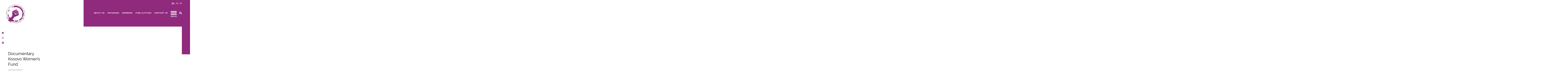

--- FILE ---
content_type: text/html; charset=UTF-8
request_url: https://womensnetwork.org/dokumentari-fondi-i-grave-te-kosoves/
body_size: 14461
content:
<!doctype html>
<html lang="en-US">

<head>
	<meta charset="UTF-8">

	<link rel="preload" href="https://womensnetwork.org/wp-content/themes/womensnetwork_wp/dist/css/app.min.css?v=1.0.0" as="style">
	<!-- <link rel="preload" href="https://womensnetwork.org/wp-content/themes/womensnetwork_wp/dist/js/app.min.js" as="script"> -->


	<meta name="viewport" content="width=device-width, initial-scale=1">
	<link rel="profile" href="https://gmpg.org/xfn/11">

	<link rel="apple-touch-icon" sizes="57x57" href="https://womensnetwork.org/wp-content/themes/womensnetwork_wp/assets/icons/apple-icon-57x57.png">
	<link rel="apple-touch-icon" sizes="60x60" href="https://womensnetwork.org/wp-content/themes/womensnetwork_wp/assets/icons/apple-icon-60x60.png">
	<link rel="apple-touch-icon" sizes="72x72" href="https://womensnetwork.org/wp-content/themes/womensnetwork_wp/assets/icons/apple-icon-72x72.png">
	<link rel="apple-touch-icon" sizes="76x76" href="https://womensnetwork.org/wp-content/themes/womensnetwork_wp/assets/icons/apple-icon-76x76.png">
	<link rel="apple-touch-icon" sizes="114x114" href="https://womensnetwork.org/wp-content/themes/womensnetwork_wp/assets/icons/apple-icon-114x114.png">
	<link rel="apple-touch-icon" sizes="120x120" href="https://womensnetwork.org/wp-content/themes/womensnetwork_wp/assets/icons/apple-icon-120x120.png">
	<link rel="apple-touch-icon" sizes="144x144" href="https://womensnetwork.org/wp-content/themes/womensnetwork_wp/assets/icons/apple-icon-144x144.png">
	<link rel="apple-touch-icon" sizes="152x152" href="https://womensnetwork.org/wp-content/themes/womensnetwork_wp/assets/icons/apple-icon-152x152.png">
	<link rel="apple-touch-icon" sizes="180x180" href="https://womensnetwork.org/wp-content/themes/womensnetwork_wp/assets/icons/apple-icon-180x180.png">
	<link rel="icon" type="image/png" sizes="192x192" href="https://womensnetwork.org/wp-content/themes/womensnetwork_wp/assets/icons/android-icon-192x192.png">
	<link rel="icon" type="image/png" sizes="32x32" href="https://womensnetwork.org/wp-content/themes/womensnetwork_wp/assets/icons/favicon-32x32.png">
	<link rel="icon" type="image/png" sizes="96x96" href="https://womensnetwork.org/wp-content/themes/womensnetwork_wp/assets/icons/favicon-96x96.png">
	<link rel="icon" type="image/png" sizes="16x16" href="https://womensnetwork.org/wp-content/themes/womensnetwork_wp/assets/icons/favicon-16x16.png">

	<meta name="theme-color" content="#81216f">
	<link rel="stylesheet" href="https://use.fontawesome.com/releases/v5.2.0/css/all.css">
	<link href="https://fonts.googleapis.com/css?family=Raleway:300,400,500,700" rel="stylesheet">
	<link rel="stylesheet" href="https://womensnetwork.org/wp-content/themes/womensnetwork_wp/dist/css/app.min.css?v=1">

	<script src="https://code.jquery.com/jquery-3.2.1.slim.min.js" integrity="sha384-KJ3o2DKtIkvYIK3UENzmM7KCkRr/rE9/Qpg6aAZGJwFDMVNA/GpGFF93hXpG5KkN" crossorigin="anonymous"></script>


	<style>
/* Only when the extended menu is active */
.header_modal.active#menu_modal {
  position: fixed;     /* keep it above everything */
  z-index: 99999 !important;
  top: 0;
  left: 0;
  right: 0;
}

		figcaption,
		.wp-caption-text {
			margin-bottom: 10px;
		}
	</style>
	<title>Documentary Kosovo Women&#8217;s Fund &#8211; Kosovo Women&#039;s Network</title>
<meta name='robots' content='max-image-preview:large' />
	<style>img:is([sizes="auto" i], [sizes^="auto," i]) { contain-intrinsic-size: 3000px 1500px }</style>
	<link rel="alternate" hreflang="sq" href="https://womensnetwork.org/sq/dokumentari-fondi-i-grave-te-kosoves/" />
<link rel="alternate" hreflang="en" href="https://womensnetwork.org/dokumentari-fondi-i-grave-te-kosoves/" />
<link rel="alternate" hreflang="sr" href="https://womensnetwork.org/sr/dokumentari-fondi-i-grave-te-kosoves/" />
<link rel="alternate" hreflang="x-default" href="https://womensnetwork.org/dokumentari-fondi-i-grave-te-kosoves/" />
<link rel="alternate" type="application/rss+xml" title="Kosovo Women&#039;s Network &raquo; Feed" href="https://womensnetwork.org/feed/" />
<link rel="alternate" type="application/rss+xml" title="Kosovo Women&#039;s Network &raquo; Comments Feed" href="https://womensnetwork.org/comments/feed/" />
<link rel="alternate" type="application/rss+xml" title="Kosovo Women&#039;s Network &raquo; Documentary Kosovo Women&#8217;s Fund Comments Feed" href="https://womensnetwork.org/dokumentari-fondi-i-grave-te-kosoves/feed/" />
<meta property="og:title" content="Documentary Kosovo Women&#8217;s Fund" /><meta property="og:description" content="Documentary Kosovo Women&#8217;s Fund" /><meta property="og:image" content="https://womensnetwork.org/wp-content/uploads/2018/10/44770192_2182116472062524_7242316799616745472_n.png" /><meta property="og:image:width" content="1140" /><meta property="og:image:height" content="410" /><meta property="og:type" content="article" /><meta property="og:url" content="https://womensnetwork.org/dokumentari-fondi-i-grave-te-kosoves/" /><meta name="twitter:title" content="Documentary Kosovo Women&#8217;s Fund" /><meta name="twitter:description" content="" /><meta name="twitter:image" content="https://womensnetwork.org/wp-content/uploads/2018/10/44770192_2182116472062524_7242316799616745472_n.png" /><meta name="twitter:card" content="summary_large_image" /><script type="text/javascript">
/* <![CDATA[ */
window._wpemojiSettings = {"baseUrl":"https:\/\/s.w.org\/images\/core\/emoji\/16.0.1\/72x72\/","ext":".png","svgUrl":"https:\/\/s.w.org\/images\/core\/emoji\/16.0.1\/svg\/","svgExt":".svg","source":{"concatemoji":"https:\/\/womensnetwork.org\/wp-includes\/js\/wp-emoji-release.min.js?ver=6.8.3"}};
/*! This file is auto-generated */
!function(s,n){var o,i,e;function c(e){try{var t={supportTests:e,timestamp:(new Date).valueOf()};sessionStorage.setItem(o,JSON.stringify(t))}catch(e){}}function p(e,t,n){e.clearRect(0,0,e.canvas.width,e.canvas.height),e.fillText(t,0,0);var t=new Uint32Array(e.getImageData(0,0,e.canvas.width,e.canvas.height).data),a=(e.clearRect(0,0,e.canvas.width,e.canvas.height),e.fillText(n,0,0),new Uint32Array(e.getImageData(0,0,e.canvas.width,e.canvas.height).data));return t.every(function(e,t){return e===a[t]})}function u(e,t){e.clearRect(0,0,e.canvas.width,e.canvas.height),e.fillText(t,0,0);for(var n=e.getImageData(16,16,1,1),a=0;a<n.data.length;a++)if(0!==n.data[a])return!1;return!0}function f(e,t,n,a){switch(t){case"flag":return n(e,"\ud83c\udff3\ufe0f\u200d\u26a7\ufe0f","\ud83c\udff3\ufe0f\u200b\u26a7\ufe0f")?!1:!n(e,"\ud83c\udde8\ud83c\uddf6","\ud83c\udde8\u200b\ud83c\uddf6")&&!n(e,"\ud83c\udff4\udb40\udc67\udb40\udc62\udb40\udc65\udb40\udc6e\udb40\udc67\udb40\udc7f","\ud83c\udff4\u200b\udb40\udc67\u200b\udb40\udc62\u200b\udb40\udc65\u200b\udb40\udc6e\u200b\udb40\udc67\u200b\udb40\udc7f");case"emoji":return!a(e,"\ud83e\udedf")}return!1}function g(e,t,n,a){var r="undefined"!=typeof WorkerGlobalScope&&self instanceof WorkerGlobalScope?new OffscreenCanvas(300,150):s.createElement("canvas"),o=r.getContext("2d",{willReadFrequently:!0}),i=(o.textBaseline="top",o.font="600 32px Arial",{});return e.forEach(function(e){i[e]=t(o,e,n,a)}),i}function t(e){var t=s.createElement("script");t.src=e,t.defer=!0,s.head.appendChild(t)}"undefined"!=typeof Promise&&(o="wpEmojiSettingsSupports",i=["flag","emoji"],n.supports={everything:!0,everythingExceptFlag:!0},e=new Promise(function(e){s.addEventListener("DOMContentLoaded",e,{once:!0})}),new Promise(function(t){var n=function(){try{var e=JSON.parse(sessionStorage.getItem(o));if("object"==typeof e&&"number"==typeof e.timestamp&&(new Date).valueOf()<e.timestamp+604800&&"object"==typeof e.supportTests)return e.supportTests}catch(e){}return null}();if(!n){if("undefined"!=typeof Worker&&"undefined"!=typeof OffscreenCanvas&&"undefined"!=typeof URL&&URL.createObjectURL&&"undefined"!=typeof Blob)try{var e="postMessage("+g.toString()+"("+[JSON.stringify(i),f.toString(),p.toString(),u.toString()].join(",")+"));",a=new Blob([e],{type:"text/javascript"}),r=new Worker(URL.createObjectURL(a),{name:"wpTestEmojiSupports"});return void(r.onmessage=function(e){c(n=e.data),r.terminate(),t(n)})}catch(e){}c(n=g(i,f,p,u))}t(n)}).then(function(e){for(var t in e)n.supports[t]=e[t],n.supports.everything=n.supports.everything&&n.supports[t],"flag"!==t&&(n.supports.everythingExceptFlag=n.supports.everythingExceptFlag&&n.supports[t]);n.supports.everythingExceptFlag=n.supports.everythingExceptFlag&&!n.supports.flag,n.DOMReady=!1,n.readyCallback=function(){n.DOMReady=!0}}).then(function(){return e}).then(function(){var e;n.supports.everything||(n.readyCallback(),(e=n.source||{}).concatemoji?t(e.concatemoji):e.wpemoji&&e.twemoji&&(t(e.twemoji),t(e.wpemoji)))}))}((window,document),window._wpemojiSettings);
/* ]]> */
</script>
<style id='wp-emoji-styles-inline-css' type='text/css'>

	img.wp-smiley, img.emoji {
		display: inline !important;
		border: none !important;
		box-shadow: none !important;
		height: 1em !important;
		width: 1em !important;
		margin: 0 0.07em !important;
		vertical-align: -0.1em !important;
		background: none !important;
		padding: 0 !important;
	}
</style>
<link rel='stylesheet' id='wp-block-library-css' href='https://womensnetwork.org/wp-includes/css/dist/block-library/style.min.css?ver=6.8.3' type='text/css' media='all' />
<style id='classic-theme-styles-inline-css' type='text/css'>
/*! This file is auto-generated */
.wp-block-button__link{color:#fff;background-color:#32373c;border-radius:9999px;box-shadow:none;text-decoration:none;padding:calc(.667em + 2px) calc(1.333em + 2px);font-size:1.125em}.wp-block-file__button{background:#32373c;color:#fff;text-decoration:none}
</style>
<style id='global-styles-inline-css' type='text/css'>
:root{--wp--preset--aspect-ratio--square: 1;--wp--preset--aspect-ratio--4-3: 4/3;--wp--preset--aspect-ratio--3-4: 3/4;--wp--preset--aspect-ratio--3-2: 3/2;--wp--preset--aspect-ratio--2-3: 2/3;--wp--preset--aspect-ratio--16-9: 16/9;--wp--preset--aspect-ratio--9-16: 9/16;--wp--preset--color--black: #000000;--wp--preset--color--cyan-bluish-gray: #abb8c3;--wp--preset--color--white: #ffffff;--wp--preset--color--pale-pink: #f78da7;--wp--preset--color--vivid-red: #cf2e2e;--wp--preset--color--luminous-vivid-orange: #ff6900;--wp--preset--color--luminous-vivid-amber: #fcb900;--wp--preset--color--light-green-cyan: #7bdcb5;--wp--preset--color--vivid-green-cyan: #00d084;--wp--preset--color--pale-cyan-blue: #8ed1fc;--wp--preset--color--vivid-cyan-blue: #0693e3;--wp--preset--color--vivid-purple: #9b51e0;--wp--preset--gradient--vivid-cyan-blue-to-vivid-purple: linear-gradient(135deg,rgba(6,147,227,1) 0%,rgb(155,81,224) 100%);--wp--preset--gradient--light-green-cyan-to-vivid-green-cyan: linear-gradient(135deg,rgb(122,220,180) 0%,rgb(0,208,130) 100%);--wp--preset--gradient--luminous-vivid-amber-to-luminous-vivid-orange: linear-gradient(135deg,rgba(252,185,0,1) 0%,rgba(255,105,0,1) 100%);--wp--preset--gradient--luminous-vivid-orange-to-vivid-red: linear-gradient(135deg,rgba(255,105,0,1) 0%,rgb(207,46,46) 100%);--wp--preset--gradient--very-light-gray-to-cyan-bluish-gray: linear-gradient(135deg,rgb(238,238,238) 0%,rgb(169,184,195) 100%);--wp--preset--gradient--cool-to-warm-spectrum: linear-gradient(135deg,rgb(74,234,220) 0%,rgb(151,120,209) 20%,rgb(207,42,186) 40%,rgb(238,44,130) 60%,rgb(251,105,98) 80%,rgb(254,248,76) 100%);--wp--preset--gradient--blush-light-purple: linear-gradient(135deg,rgb(255,206,236) 0%,rgb(152,150,240) 100%);--wp--preset--gradient--blush-bordeaux: linear-gradient(135deg,rgb(254,205,165) 0%,rgb(254,45,45) 50%,rgb(107,0,62) 100%);--wp--preset--gradient--luminous-dusk: linear-gradient(135deg,rgb(255,203,112) 0%,rgb(199,81,192) 50%,rgb(65,88,208) 100%);--wp--preset--gradient--pale-ocean: linear-gradient(135deg,rgb(255,245,203) 0%,rgb(182,227,212) 50%,rgb(51,167,181) 100%);--wp--preset--gradient--electric-grass: linear-gradient(135deg,rgb(202,248,128) 0%,rgb(113,206,126) 100%);--wp--preset--gradient--midnight: linear-gradient(135deg,rgb(2,3,129) 0%,rgb(40,116,252) 100%);--wp--preset--font-size--small: 13px;--wp--preset--font-size--medium: 20px;--wp--preset--font-size--large: 36px;--wp--preset--font-size--x-large: 42px;--wp--preset--spacing--20: 0.44rem;--wp--preset--spacing--30: 0.67rem;--wp--preset--spacing--40: 1rem;--wp--preset--spacing--50: 1.5rem;--wp--preset--spacing--60: 2.25rem;--wp--preset--spacing--70: 3.38rem;--wp--preset--spacing--80: 5.06rem;--wp--preset--shadow--natural: 6px 6px 9px rgba(0, 0, 0, 0.2);--wp--preset--shadow--deep: 12px 12px 50px rgba(0, 0, 0, 0.4);--wp--preset--shadow--sharp: 6px 6px 0px rgba(0, 0, 0, 0.2);--wp--preset--shadow--outlined: 6px 6px 0px -3px rgba(255, 255, 255, 1), 6px 6px rgba(0, 0, 0, 1);--wp--preset--shadow--crisp: 6px 6px 0px rgba(0, 0, 0, 1);}:where(.is-layout-flex){gap: 0.5em;}:where(.is-layout-grid){gap: 0.5em;}body .is-layout-flex{display: flex;}.is-layout-flex{flex-wrap: wrap;align-items: center;}.is-layout-flex > :is(*, div){margin: 0;}body .is-layout-grid{display: grid;}.is-layout-grid > :is(*, div){margin: 0;}:where(.wp-block-columns.is-layout-flex){gap: 2em;}:where(.wp-block-columns.is-layout-grid){gap: 2em;}:where(.wp-block-post-template.is-layout-flex){gap: 1.25em;}:where(.wp-block-post-template.is-layout-grid){gap: 1.25em;}.has-black-color{color: var(--wp--preset--color--black) !important;}.has-cyan-bluish-gray-color{color: var(--wp--preset--color--cyan-bluish-gray) !important;}.has-white-color{color: var(--wp--preset--color--white) !important;}.has-pale-pink-color{color: var(--wp--preset--color--pale-pink) !important;}.has-vivid-red-color{color: var(--wp--preset--color--vivid-red) !important;}.has-luminous-vivid-orange-color{color: var(--wp--preset--color--luminous-vivid-orange) !important;}.has-luminous-vivid-amber-color{color: var(--wp--preset--color--luminous-vivid-amber) !important;}.has-light-green-cyan-color{color: var(--wp--preset--color--light-green-cyan) !important;}.has-vivid-green-cyan-color{color: var(--wp--preset--color--vivid-green-cyan) !important;}.has-pale-cyan-blue-color{color: var(--wp--preset--color--pale-cyan-blue) !important;}.has-vivid-cyan-blue-color{color: var(--wp--preset--color--vivid-cyan-blue) !important;}.has-vivid-purple-color{color: var(--wp--preset--color--vivid-purple) !important;}.has-black-background-color{background-color: var(--wp--preset--color--black) !important;}.has-cyan-bluish-gray-background-color{background-color: var(--wp--preset--color--cyan-bluish-gray) !important;}.has-white-background-color{background-color: var(--wp--preset--color--white) !important;}.has-pale-pink-background-color{background-color: var(--wp--preset--color--pale-pink) !important;}.has-vivid-red-background-color{background-color: var(--wp--preset--color--vivid-red) !important;}.has-luminous-vivid-orange-background-color{background-color: var(--wp--preset--color--luminous-vivid-orange) !important;}.has-luminous-vivid-amber-background-color{background-color: var(--wp--preset--color--luminous-vivid-amber) !important;}.has-light-green-cyan-background-color{background-color: var(--wp--preset--color--light-green-cyan) !important;}.has-vivid-green-cyan-background-color{background-color: var(--wp--preset--color--vivid-green-cyan) !important;}.has-pale-cyan-blue-background-color{background-color: var(--wp--preset--color--pale-cyan-blue) !important;}.has-vivid-cyan-blue-background-color{background-color: var(--wp--preset--color--vivid-cyan-blue) !important;}.has-vivid-purple-background-color{background-color: var(--wp--preset--color--vivid-purple) !important;}.has-black-border-color{border-color: var(--wp--preset--color--black) !important;}.has-cyan-bluish-gray-border-color{border-color: var(--wp--preset--color--cyan-bluish-gray) !important;}.has-white-border-color{border-color: var(--wp--preset--color--white) !important;}.has-pale-pink-border-color{border-color: var(--wp--preset--color--pale-pink) !important;}.has-vivid-red-border-color{border-color: var(--wp--preset--color--vivid-red) !important;}.has-luminous-vivid-orange-border-color{border-color: var(--wp--preset--color--luminous-vivid-orange) !important;}.has-luminous-vivid-amber-border-color{border-color: var(--wp--preset--color--luminous-vivid-amber) !important;}.has-light-green-cyan-border-color{border-color: var(--wp--preset--color--light-green-cyan) !important;}.has-vivid-green-cyan-border-color{border-color: var(--wp--preset--color--vivid-green-cyan) !important;}.has-pale-cyan-blue-border-color{border-color: var(--wp--preset--color--pale-cyan-blue) !important;}.has-vivid-cyan-blue-border-color{border-color: var(--wp--preset--color--vivid-cyan-blue) !important;}.has-vivid-purple-border-color{border-color: var(--wp--preset--color--vivid-purple) !important;}.has-vivid-cyan-blue-to-vivid-purple-gradient-background{background: var(--wp--preset--gradient--vivid-cyan-blue-to-vivid-purple) !important;}.has-light-green-cyan-to-vivid-green-cyan-gradient-background{background: var(--wp--preset--gradient--light-green-cyan-to-vivid-green-cyan) !important;}.has-luminous-vivid-amber-to-luminous-vivid-orange-gradient-background{background: var(--wp--preset--gradient--luminous-vivid-amber-to-luminous-vivid-orange) !important;}.has-luminous-vivid-orange-to-vivid-red-gradient-background{background: var(--wp--preset--gradient--luminous-vivid-orange-to-vivid-red) !important;}.has-very-light-gray-to-cyan-bluish-gray-gradient-background{background: var(--wp--preset--gradient--very-light-gray-to-cyan-bluish-gray) !important;}.has-cool-to-warm-spectrum-gradient-background{background: var(--wp--preset--gradient--cool-to-warm-spectrum) !important;}.has-blush-light-purple-gradient-background{background: var(--wp--preset--gradient--blush-light-purple) !important;}.has-blush-bordeaux-gradient-background{background: var(--wp--preset--gradient--blush-bordeaux) !important;}.has-luminous-dusk-gradient-background{background: var(--wp--preset--gradient--luminous-dusk) !important;}.has-pale-ocean-gradient-background{background: var(--wp--preset--gradient--pale-ocean) !important;}.has-electric-grass-gradient-background{background: var(--wp--preset--gradient--electric-grass) !important;}.has-midnight-gradient-background{background: var(--wp--preset--gradient--midnight) !important;}.has-small-font-size{font-size: var(--wp--preset--font-size--small) !important;}.has-medium-font-size{font-size: var(--wp--preset--font-size--medium) !important;}.has-large-font-size{font-size: var(--wp--preset--font-size--large) !important;}.has-x-large-font-size{font-size: var(--wp--preset--font-size--x-large) !important;}
:where(.wp-block-post-template.is-layout-flex){gap: 1.25em;}:where(.wp-block-post-template.is-layout-grid){gap: 1.25em;}
:where(.wp-block-columns.is-layout-flex){gap: 2em;}:where(.wp-block-columns.is-layout-grid){gap: 2em;}
:root :where(.wp-block-pullquote){font-size: 1.5em;line-height: 1.6;}
</style>
<link rel='stylesheet' id='wpml-blocks-css' href='https://womensnetwork.org/wp-content/plugins/sitepress-multilingual-cms/dist/css/blocks/styles.css?ver=4.6.6' type='text/css' media='all' />
<link rel='stylesheet' id='wpml-legacy-horizontal-list-0-css' href='https://womensnetwork.org/wp-content/plugins/sitepress-multilingual-cms/templates/language-switchers/legacy-list-horizontal/style.min.css?ver=1' type='text/css' media='all' />
<link rel='stylesheet' id='womensnetwork_wp-style-css' href='https://womensnetwork.org/wp-content/themes/womensnetwork_wp/style.css?ver=6.8.3' type='text/css' media='all' />
<script type="text/javascript" id="wpml-cookie-js-extra">
/* <![CDATA[ */
var wpml_cookies = {"wp-wpml_current_language":{"value":"en","expires":1,"path":"\/"}};
var wpml_cookies = {"wp-wpml_current_language":{"value":"en","expires":1,"path":"\/"}};
/* ]]> */
</script>
<script type="text/javascript" src="https://womensnetwork.org/wp-content/plugins/sitepress-multilingual-cms/res/js/cookies/language-cookie.js?ver=4.6.6" id="wpml-cookie-js"></script>
<link rel="https://api.w.org/" href="https://womensnetwork.org/wp-json/" /><link rel="alternate" title="JSON" type="application/json" href="https://womensnetwork.org/wp-json/wp/v2/posts/3335356" /><link rel="EditURI" type="application/rsd+xml" title="RSD" href="https://womensnetwork.org/xmlrpc.php?rsd" />
<meta name="generator" content="WordPress 6.8.3" />
<link rel="canonical" href="https://womensnetwork.org/dokumentari-fondi-i-grave-te-kosoves/" />
<link rel='shortlink' href='https://womensnetwork.org/?p=3335356' />
<link rel="alternate" title="oEmbed (JSON)" type="application/json+oembed" href="https://womensnetwork.org/wp-json/oembed/1.0/embed?url=https%3A%2F%2Fwomensnetwork.org%2Fdokumentari-fondi-i-grave-te-kosoves%2F" />
<link rel="alternate" title="oEmbed (XML)" type="text/xml+oembed" href="https://womensnetwork.org/wp-json/oembed/1.0/embed?url=https%3A%2F%2Fwomensnetwork.org%2Fdokumentari-fondi-i-grave-te-kosoves%2F&#038;format=xml" />
<meta name="generator" content="WPML ver:4.6.6 stt:49,1,50;" />
<link rel="pingback" href="https://womensnetwork.org/xmlrpc.php"><meta name="generator" content="Elementor 3.30.4; features: e_font_icon_svg, additional_custom_breakpoints, e_element_cache; settings: css_print_method-external, google_font-enabled, font_display-swap">
<style type="text/css">.recentcomments a{display:inline !important;padding:0 !important;margin:0 !important;}</style>			<style>
				.e-con.e-parent:nth-of-type(n+4):not(.e-lazyloaded):not(.e-no-lazyload),
				.e-con.e-parent:nth-of-type(n+4):not(.e-lazyloaded):not(.e-no-lazyload) * {
					background-image: none !important;
				}
				@media screen and (max-height: 1024px) {
					.e-con.e-parent:nth-of-type(n+3):not(.e-lazyloaded):not(.e-no-lazyload),
					.e-con.e-parent:nth-of-type(n+3):not(.e-lazyloaded):not(.e-no-lazyload) * {
						background-image: none !important;
					}
				}
				@media screen and (max-height: 640px) {
					.e-con.e-parent:nth-of-type(n+2):not(.e-lazyloaded):not(.e-no-lazyload),
					.e-con.e-parent:nth-of-type(n+2):not(.e-lazyloaded):not(.e-no-lazyload) * {
						background-image: none !important;
					}
				}
			</style>
					<style type="text/css" id="wp-custom-css">
			.main_banner__item {
    float: left;
    width: 100%;
    position: relative;
    height: 404px !important;
    height: 31.25rem;
}

img.attachment-post-thumbnail.size-post-thumbnail.wp-post-image{
	padding-bottom: 10px;
}

@media (min-width: 1024px) {
  /* image size snippet */
  .wp-caption.featured {
    aspect-ratio: 16 / 9;
    background-color: white;
    display: flex;
    justify-content: center;
    align-items: center;
    overflow: hidden;
    max-width: 100%;
  }

  .wp-caption.featured img {
    max-width: 100%;
    max-height: 100%;
    object-fit: contain;
    display: block;
    transform: translateX(1%); /* shift to hide the gap */
  }
}



/* bullet points show  */
.elementor-widget-text-editor ul {
  list-style: disc;
  margin-left: 20px;
  padding-left: 20px;
}
.elementor-widget-text-editor ol {
  list-style: decimal;
  margin-left: 20px;
  padding-left: 20px;
}
.page-id-3365505 .category_banner {
    display: none !important;
}
.page-id-3365516 .category_banner {
    display: none !important;
}
.page-id-3366373 .category_banner {
    display: none !important;
}

.page-id-3366374 .category_banner {
    display: none !important;
}
.page-id-3366371 .category_banner {
    display: none !important;
}
.page-id-3366372 .category_banner {
    display: none !important;
}

/* Force full width for specific forms */
#gform_17,
#gform_19,
#gform_18,
#gform_20,
#gform_21,
#gform_22 {
    width: 100% !important;
    max-width: 100% !important;
    float: none !important;
    margin: 0 auto !important;
}


/* Gravity Forms – Field 45 funding table */
#field_17_45.kwn-funding-table .gfield_list {
  display: table !important;
  width: 100%;
  table-layout: fixed;
  border-collapse: collapse;
}

/* Restore table structure */
#field_17_45.kwn-funding-table .gfield_list thead { display: table-header-group !important; }
#field_17_45.kwn-funding-table .gfield_list tbody { display: table-row-group !important; }
#field_17_45.kwn-funding-table .gfield_list tr    { display: table-row !important; }
#field_17_45.kwn-funding-table .gfield_list th,
#field_17_45.kwn-funding-table .gfield_list td    { display: table-cell !important; }

/* KILL the theme floats that cause stacking */
#field_17_45.kwn-funding-table .gfield_list_cell,
#field_17_45.kwn-funding-table .gfield_list_icons,
#field_17_45.kwn-funding-table .gfield_list_group {
  float: none !important;
  width: auto !important;
  border: 1px solid #e5e7eb !important;
  padding: 10px !important;
}

/* Columns */
#field_17_45.kwn-funding-table .gfield_list th:nth-child(1),
#field_17_45.kwn-funding-table .gfield_list td:nth-child(1) { width: 38% !important; } /* Project Title */
#field_17_45.kwn-funding-table .gfield_list th:nth-child(2),
#field_17_45.kwn-funding-table .gfield_list td:nth-child(2) { width: 18% !important; } /* Project Period */
#field_17_45.kwn-funding-table .gfield_list th:nth-child(3),
#field_17_45.kwn-funding-table .gfield_list td:nth-child(3) { width: 18% !important; } /* Project Value */
#field_17_45.kwn-funding-table .gfield_list th:nth-child(4),
#field_17_45.kwn-funding-table .gfield_list td:nth-child(4) { width: 20% !important; } /* Donor */
#field_17_45.kwn-funding-table .gfield_list td.gfield_list_icons { width: 6% !important; white-space: nowrap; }

/* Inputs fill cells */
#field_17_45.kwn-funding-table .gfield_list input[type="text"] {
  width: 100% !important;
  max-width: 100% !important;
  box-sizing: border-box;
  height: 36px;
}

/* Header look */
#field_17_45.kwn-funding-table .gfield_list thead th {
  background: #f8f9fb;
  font-weight: 600;
}

/* Small screens: horizontal scroll instead of breaking layout */
@media (max-width: 700px) {
  #field_17_45.kwn-funding-table .ginput_list { overflow-x: auto; }
  #field_17_45.kwn-funding-table .gfield_list { min-width: 720px; }
}
		</style>
		
	<script>
		(function(i, s, o, g, r, a, m) {
			i['GoogleAnalyticsObject'] = r;
			i[r] = i[r] || function() {
				(i[r].q = i[r].q || []).push(arguments)
			}, i[r].l = 1 * new Date();
			a = s.createElement(o),
				m = s.getElementsByTagName(o)[0];
			a.async = 1;
			a.src = g;
			m.parentNode.insertBefore(a, m)
		})(window, document, 'script', '//www.google-analytics.com/analytics.js', 'ga');

		ga('create', 'UA-59016255-1', 'auto');
		ga('send', 'pageview');
	</script>
	<!-- Global site tag (gtag.js) - Google Analytics -->
	<script async src="https://www.googletagmanager.com/gtag/js?id=UA-136846834-1"></script>
	<script>
		window.dataLayer = window.dataLayer || [];

		function gtag() {
			dataLayer.push(arguments);
		}
		gtag('js', new Date());

		gtag('config', 'UA-136846834-1');
	</script>


</head>

<body class="wp-singular post-template-default single single-post postid-3335356 single-format-standard wp-theme-womensnetwork_wp elementor-default elementor-kit-3365502">
	<div class="body_content_holder" id="body_content_holder">
		<!-- BEGIN HEADER -->
		<header id="header" class="main_header">
			<div class="headerWrap">
				<div class="container">
					<div class="logo">
						<a href="https://womensnetwork.org/">
							<img src="https://womensnetwork.org/wp-content/themes/womensnetwork_wp/dist/images/logo.png">
						</a>
					</div>
					<div class="top_header">
												<ul class="languages">
															<li class="active">
									<a href=" javascript:void(0);">en</a>
									</li>
																<li>
									<a href="https://womensnetwork.org/sq/dokumentari-fondi-i-grave-te-kosoves/">sq</a>
									</li>
																<li>
									<a href="https://womensnetwork.org/sr/dokumentari-fondi-i-grave-te-kosoves/">sr</a>
									</li>
														</ul>
					</div>
					<div class="right_side_header">
						<div class="search_toggler" id="search_toggler">
							<i class="fas fa-search"></i>
						</div>
						<nav class="header_navigation">
							<div class="menu_container"><ul id="menu-main-menu-desktop" class="menu"><li id="menu-item-3366248" class="menu-item menu-item-type-post_type menu-item-object-page menu-item-3366248"><a href="https://womensnetwork.org/about-us/">About Us</a></li>
<li id="menu-item-3366218" class="menu-item menu-item-type-post_type menu-item-object-page menu-item-3366218"><a href="https://womensnetwork.org/programs/women-in-politics-and-decision-making/">Programs</a></li>
<li id="menu-item-439" class="menu-item menu-item-type-post_type menu-item-object-page menu-item-439"><a href="https://womensnetwork.org/members-main/">Members</a></li>
<li id="menu-item-3344735" class="menu-item menu-item-type-taxonomy menu-item-object-category menu-item-3344735"><a href="https://womensnetwork.org/category/publications/research-reports/">Publications</a></li>
<li id="menu-item-3344760" class="menu-item menu-item-type-post_type menu-item-object-page menu-item-3344760"><a href="https://womensnetwork.org/support-us/">Support Us</a></li>
</ul></div>							<div class="hamburger" id="menu_modal_trigger">
								<span></span>
								<span></span>
								<span></span>
								<h5>Menu</h5>
							</div>
						</nav>
					</div>
				</div>
			</div>
			<div class="header_modal" id="menu_modal">
				<div class="container">
					<div class="element_wrapper">
						<div class="row">
							<div class="menu-main-extended-menu-container"><ul id="menu-main-extended-menu" class="header_modal_list"><li id="menu-item-273" class="menu-item menu-item-type-post_type menu-item-object-page menu-item-has-children menu-item-273"><a href="https://womensnetwork.org/about-us/">About Us</a>
<ul class="sub-menu">
	<li id="menu-item-284" class="menu-item menu-item-type-post_type menu-item-object-page menu-item-284"><a href="https://womensnetwork.org/about-us/vision-mission/">Vision &#038; Mission</a></li>
	<li id="menu-item-362" class="menu-item menu-item-type-post_type menu-item-object-page menu-item-362"><a href="https://womensnetwork.org/about-us/strategy/">Strategy</a></li>
	<li id="menu-item-3365662" class="menu-item menu-item-type-post_type menu-item-object-page menu-item-3365662"><a href="https://womensnetwork.org/about-us/annual-reports/">Annual Reports</a></li>
	<li id="menu-item-280" class="menu-item menu-item-type-post_type menu-item-object-page menu-item-280"><a href="https://womensnetwork.org/about-us/board/">Board</a></li>
	<li id="menu-item-3365725" class="menu-item menu-item-type-post_type menu-item-object-page menu-item-3365725"><a href="https://womensnetwork.org/about-us/staff/">Staff</a></li>
	<li id="menu-item-279" class="menu-item menu-item-type-post_type menu-item-object-page menu-item-279"><a href="https://womensnetwork.org/about-us/supporters-partners/">Supporters</a></li>
	<li id="menu-item-3344762" class="menu-item menu-item-type-post_type menu-item-object-page menu-item-3344762"><a href="https://womensnetwork.org/contact/">Contact</a></li>
	<li id="menu-item-277" class="menu-item menu-item-type-post_type menu-item-object-page menu-item-277"><a href="https://womensnetwork.org/about-us/vacancies/">Vacancies</a></li>
	<li id="menu-item-3366281" class="menu-item menu-item-type-post_type menu-item-object-page menu-item-3366281"><a href="https://womensnetwork.org/about-us/apply-to-volunteer/">Apply to Volunteer!</a></li>
</ul>
</li>
<li id="menu-item-423" class="menu-item menu-item-type-post_type menu-item-object-page menu-item-has-children menu-item-423"><a href="https://womensnetwork.org/members-main/">Members</a>
<ul class="sub-menu">
	<li id="menu-item-359" class="menu-item menu-item-type-post_type menu-item-object-page menu-item-359"><a href="https://womensnetwork.org/members-main/ngo/">NGO</a></li>
	<li id="menu-item-3335427" class="menu-item menu-item-type-post_type menu-item-object-page menu-item-3335427"><a href="https://womensnetwork.org/members-main/apply-as-ngo/">Apply as NGO</a></li>
</ul>
</li>
<li id="menu-item-3366219" class="menu-item menu-item-type-post_type menu-item-object-page menu-item-has-children menu-item-3366219"><a href="https://womensnetwork.org/programs/women-in-politics-and-decision-making/">Programs</a>
<ul class="sub-menu">
	<li id="menu-item-288" class="menu-item menu-item-type-post_type menu-item-object-page menu-item-288"><a href="https://womensnetwork.org/programs/women-in-politics-and-decision-making/">Improving Gender Equality through the Rule of Law</a></li>
	<li id="menu-item-287" class="menu-item menu-item-type-post_type menu-item-object-page menu-item-287"><a href="https://womensnetwork.org/programs/gender-based-violence/">A Life Free from Gender-Based Violence</a></li>
	<li id="menu-item-289" class="menu-item menu-item-type-post_type menu-item-object-page menu-item-289"><a href="https://womensnetwork.org/programs/womens-economic-empowerment/">Women’s Economic Empowerment</a></li>
	<li id="menu-item-3342355" class="menu-item menu-item-type-post_type menu-item-object-page menu-item-3342355"><a href="https://womensnetwork.org/programs/quality-equal-education-2/">Gender Transformative Education</a></li>
	<li id="menu-item-3365962" class="menu-item menu-item-type-post_type menu-item-object-page menu-item-3365962"><a href="https://womensnetwork.org/programs/strengthening-the-feminist-movement/">Strengthening the Feminist Movement</a></li>
	<li id="menu-item-290" class="menu-item menu-item-type-post_type menu-item-object-page menu-item-290"><a href="https://womensnetwork.org/programs/womens-health/">Environmental Protection</a></li>
</ul>
</li>
<li id="menu-item-449" class="menu-item menu-item-type-post_type menu-item-object-page menu-item-has-children menu-item-449"><a href="https://womensnetwork.org/kosovo-womens-fund/">Kosovo Women’s Fund</a>
<ul class="sub-menu">
	<li id="menu-item-293" class="menu-item menu-item-type-taxonomy menu-item-object-category menu-item-293"><a href="https://womensnetwork.org/category/grantees/">Grantees</a></li>
	<li id="menu-item-3337989" class="menu-item menu-item-type-taxonomy menu-item-object-category menu-item-3337989"><a href="https://womensnetwork.org/category/grantees/success-stories/">Success Stories</a></li>
	<li id="menu-item-3359719" class="menu-item menu-item-type-taxonomy menu-item-object-category menu-item-3359719"><a href="https://womensnetwork.org/category/thirrje-per-aplikim-2/">Open Calls</a></li>
</ul>
</li>
<li id="menu-item-3344828" class="menu-item menu-item-type-taxonomy menu-item-object-category menu-item-has-children menu-item-3344828"><a href="https://womensnetwork.org/category/publications/research-reports/">Publications</a>
<ul class="sub-menu">
	<li id="menu-item-299" class="menu-item menu-item-type-taxonomy menu-item-object-category menu-item-299"><a href="https://womensnetwork.org/category/publications/research-reports/">Research</a></li>
	<li id="menu-item-2395" class="menu-item menu-item-type-taxonomy menu-item-object-category menu-item-2395"><a href="https://womensnetwork.org/category/publications/advocacy-letters/">Advocacy Letters</a></li>
	<li id="menu-item-3365270" class="menu-item menu-item-type-taxonomy menu-item-object-category menu-item-3365270"><a href="https://womensnetwork.org/category/publications/womens-history/">Women’s History</a></li>
</ul>
</li>
<li id="menu-item-302" class="menu-item menu-item-type-post_type menu-item-object-page menu-item-has-children menu-item-302"><a href="https://womensnetwork.org/resources/">Resources</a>
<ul class="sub-menu">
	<li id="menu-item-306" class="menu-item menu-item-type-taxonomy menu-item-object-category menu-item-306"><a href="https://womensnetwork.org/category/resources/ngo-resources/">NGO Resources</a></li>
	<li id="menu-item-305" class="menu-item menu-item-type-taxonomy menu-item-object-category menu-item-305"><a href="https://womensnetwork.org/category/resources/gender-equality/">Gender Equality</a></li>
	<li id="menu-item-311" class="menu-item menu-item-type-taxonomy menu-item-object-category menu-item-311"><a href="https://womensnetwork.org/category/resources/women-in-politics/">Women in Politics</a></li>
	<li id="menu-item-309" class="menu-item menu-item-type-taxonomy menu-item-object-category menu-item-309"><a href="https://womensnetwork.org/category/resources/women-and-economy/">Women and Economy</a></li>
	<li id="menu-item-310" class="menu-item menu-item-type-taxonomy menu-item-object-category menu-item-310"><a href="https://womensnetwork.org/category/resources/women-and-health/">Women and Health</a></li>
	<li id="menu-item-303" class="menu-item menu-item-type-taxonomy menu-item-object-category menu-item-303"><a href="https://womensnetwork.org/category/resources/domestic-violence/">Domestic Violence</a></li>
	<li id="menu-item-308" class="menu-item menu-item-type-taxonomy menu-item-object-category menu-item-308"><a href="https://womensnetwork.org/category/resources/trafficking/">Trafficking</a></li>
	<li id="menu-item-304" class="menu-item menu-item-type-taxonomy menu-item-object-category menu-item-304"><a href="https://womensnetwork.org/category/resources/education/">Education</a></li>
	<li id="menu-item-307" class="menu-item menu-item-type-taxonomy menu-item-object-category menu-item-307"><a href="https://womensnetwork.org/category/resources/other/">Other</a></li>
</ul>
</li>
<li id="menu-item-3344737" class="menu-item menu-item-type-taxonomy menu-item-object-category menu-item-has-children menu-item-3344737"><a href="https://womensnetwork.org/category/media/press-releases/">Media</a>
<ul class="sub-menu">
	<li id="menu-item-3337986" class="menu-item menu-item-type-taxonomy menu-item-object-category menu-item-3337986"><a href="https://womensnetwork.org/category/news/">News</a></li>
	<li id="menu-item-700" class="menu-item menu-item-type-taxonomy menu-item-object-category menu-item-700"><a href="https://womensnetwork.org/category/media/campaign/">Campaign</a></li>
	<li id="menu-item-1067" class="menu-item menu-item-type-taxonomy menu-item-object-category menu-item-1067"><a href="https://womensnetwork.org/category/media/photo-gallery/">Photo Gallery</a></li>
	<li id="menu-item-1068" class="menu-item menu-item-type-taxonomy menu-item-object-category current-post-ancestor current-menu-parent current-post-parent menu-item-1068"><a href="https://womensnetwork.org/category/media/video-gallery/">Video Gallery</a></li>
	<li id="menu-item-702" class="menu-item menu-item-type-taxonomy menu-item-object-category menu-item-702"><a href="https://womensnetwork.org/category/media/press-releases/">Press Releases</a></li>
	<li id="menu-item-3344778" class="menu-item menu-item-type-post_type menu-item-object-page menu-item-3344778"><a href="https://womensnetwork.org/newsletters/">Newsletters</a></li>
</ul>
</li>
<li id="menu-item-3365947" class="menu-item menu-item-type-post_type menu-item-object-page menu-item-has-children menu-item-3365947"><a href="https://womensnetwork.org/support-us/">Support Us</a>
<ul class="sub-menu">
	<li id="menu-item-3365948" class="menu-item menu-item-type-post_type menu-item-object-page menu-item-3365948"><a href="https://womensnetwork.org/support-us/">Donate</a></li>
	<li id="menu-item-3365961" class="menu-item menu-item-type-custom menu-item-object-custom menu-item-3365961"><a href="https://womensnetwork.org/support-us/#kwn-merchandise">Merchandise</a></li>
</ul>
</li>
</ul></div>						</div>
						<div class="hamburger active close_hamburger">
							<span></span>
							<span></span>
							<span></span>
						</div>
					</div>
				</div>
			</div>
			<div class="header_modal" id="search_modal">
				<div class="element_wrapper">
					<div class="container">
						<div class="search_holder">
							<form action="https://womensnetwork.org/" method="get">
								<div class="inputs_holder">
									<input id="search_input" type="text" placeholder="Search..." autocomplete="off" name="s" value="" />
									<span class="submit_button"></span>
									<input type="submit" id="search_button">
								</div>
							</form>
						</div>
						<div class="hamburger active close_hamburger">
							<span></span>
							<span></span>
							<span></span>
						</div>
					</div>
				</div>
			</div>
			<span class="bg_overlay"></span>
		</header>
		<script>
document.addEventListener('DOMContentLoaded', function () {
  var trigger = document.getElementById('menu_modal_trigger');
  var menu    = document.getElementById('menu_modal');
  var overlay = document.querySelector('.bg_overlay');
  var closes  = document.querySelectorAll('.close_hamburger, .bg_overlay');

  function openMenu(e){
    if (e) e.preventDefault();
    if (!menu) return;
    menu.classList.add('active');
    document.body.classList.add('menu-open');
    overlay && overlay.classList.add('active');
  }

  function closeMenu(e){
    if (e) e.preventDefault();
    if (!menu) return;
    menu.classList.remove('active');
    document.body.classList.remove('menu-open');
    overlay && overlay.classList.remove('active');
  }

  if (trigger) trigger.addEventListener('click', openMenu, {passive:false});
  closes.forEach(function(el){ el && el.addEventListener('click', closeMenu, {passive:false}); });

  // Escape closes
  document.addEventListener('keydown', function(e){
    if (e.key === 'Escape') closeMenu();
  });
});
</script>

		<!-- END HEADER --><!-- BEGIN MAIN -->
<main id="main" class="main_content">
    <div class="mainWrap">
        <div class="container">
        	<div class="social_media_fixed">
				<ul class="social_media_list">
				<li>
					<a href="https://www.facebook.com/rrjetiigrave/" target="_blank" rel="noopener">
						<i class="fab fa-facebook"></i>
					</a>
				</li><li>
					<a href="https://www.instagram.com/kosovawomensnetwork/" target="_blank" rel="noopener">
						<i class="fab fa-instagram"></i>
					</a>
				</li><li>
					<a href="https://www.linkedin.com/company/kosovo-women-s-network?trk=ppro_cprof" target="_blank" rel="noopener">
						<i class="fab fa-linkedin"></i>
					</a>
				</li>
			</ul>			</div>
						<section class="category_banner">
				<a href="javascript:void(0);">
					<div class="category_banner__thumb thumb_holder  iframe_banner">
						<iframe src="//www.youtube.com/embed/9B0Xq6TPrj8/" width="100%" height="400" frameborder="0" webkitallowfullscreen mozallowfullscreen allowfullscreen></iframe>											</div>
					<div class="category_banner__text">
			            <div class="section_title">
					        <h3>Documentary Kosovo Women&#8217;s Fund</h3>
					    </div>
					</div>
				</a>
			</section>
			<section class="category_content">
				<div class="tab_content__holder">
									</div>
			</section>
	    </div>
    </div>
</main>
<!-- END MAIN -->
<!-- BEGIN FOOTER -->
<footer id="footer" class="main_footer">
	<div class="footerWrap">
		<div class="container">
			<div class="row">
				<div class="footer_top">
										<div class="newsletter_button">
						
	<section id="yikes-mailchimp-container-2" class="yikes-mailchimp-container yikes-mailchimp-container-2 ">
				<form id="sign-up-our-newsletter-2" class="yikes-easy-mc-form yikes-easy-mc-form-2 yikes-mailchimp-form-inline  " method="POST" data-attr-form-id="2">

													<label for="yikes-easy-mc-form-2-EMAIL"  class="label-inline EMAIL-label yikes-mailchimp-field-required ">

										<!-- dictate label visibility -->
																					<span class="EMAIL-label">
												SUBSCRIBE TO OUR NEWSLETTER											</span>
										
										<!-- Description Above -->
										
										<input id="yikes-easy-mc-form-2-EMAIL"  name="EMAIL"  placeholder="EMAIL ADDRESS"  class="yikes-easy-mc-email "  required="required" type="email"  value="">

										<!-- Description Below -->
										
									</label>
									
				<!-- Honeypot Trap -->
				<input type="hidden" name="yikes-mailchimp-honeypot" id="yikes-mailchimp-honeypot-2" value="">

				<!-- List ID -->
				<input type="hidden" name="yikes-mailchimp-associated-list-id" id="yikes-mailchimp-associated-list-id-2" value="fc6e35ebbe">

				<!-- The form that is being submitted! Used to display error/success messages above the correct form -->
				<input type="hidden" name="yikes-mailchimp-submitted-form" id="yikes-mailchimp-submitted-form-2" value="2">

				<!-- Submit Button -->
				<label class="empty-form-inline-label submit-button-inline-label"><span class="empty-label">&nbsp;</span><button type="submit" class="yikes-easy-mc-submit-button yikes-easy-mc-submit-button-2 btn btn-primary "> <span class="yikes-mailchimp-submit-button-span-text">Submit</span></button></label>				<!-- Nonce Security Check -->
				<input type="hidden" id="yikes_easy_mc_new_subscriber_2" name="yikes_easy_mc_new_subscriber" value="f301d7e355">
				<input type="hidden" name="_wp_http_referer" value="/dokumentari-fondi-i-grave-te-kosoves/" />
			</form>
			<!-- Mailchimp Form generated by Easy Forms for Mailchimp v6.8.9 (https://wordpress.org/plugins/yikes-inc-easy-mailchimp-extender/) -->

			</section>
						</div>
				</div>
				<div class="footer_bottom">
					<p>© Copyright, 2026 . Kosovo Women's Network. All rights reserved.</p>					<ul class="social_media_list">
				<li>
					<a href="https://www.facebook.com/rrjetiigrave/" target="_blank" rel="noopener">
						<i class="fab fa-facebook"></i>
					</a>
				</li><li>
					<a href="https://www.instagram.com/kosovawomensnetwork/" target="_blank" rel="noopener">
						<i class="fab fa-instagram"></i>
					</a>
				</li><li>
					<a href="https://www.linkedin.com/company/kosovo-women-s-network?trk=ppro_cprof" target="_blank" rel="noopener">
						<i class="fab fa-linkedin"></i>
					</a>
				</li>
			</ul>
										<div class="span">
						<a class="round_button1" href="https://womensnetwork.org/support-us/">Donate</a>
						<a class="round_button1" href="https://womensnetwork.org/contact/">Contact</a>
					</div>
				</div>
			</div>
		</div>
	</div>
</footer>
<!-- END FOOTER -->
</div>
</body>

<script type="speculationrules">
{"prefetch":[{"source":"document","where":{"and":[{"href_matches":"\/*"},{"not":{"href_matches":["\/wp-*.php","\/wp-admin\/*","\/wp-content\/uploads\/*","\/wp-content\/*","\/wp-content\/plugins\/*","\/wp-content\/themes\/womensnetwork_wp\/*","\/*\\?(.+)"]}},{"not":{"selector_matches":"a[rel~=\"nofollow\"]"}},{"not":{"selector_matches":".no-prefetch, .no-prefetch a"}}]},"eagerness":"conservative"}]}
</script>
			<script>
				const lazyloadRunObserver = () => {
					const lazyloadBackgrounds = document.querySelectorAll( `.e-con.e-parent:not(.e-lazyloaded)` );
					const lazyloadBackgroundObserver = new IntersectionObserver( ( entries ) => {
						entries.forEach( ( entry ) => {
							if ( entry.isIntersecting ) {
								let lazyloadBackground = entry.target;
								if( lazyloadBackground ) {
									lazyloadBackground.classList.add( 'e-lazyloaded' );
								}
								lazyloadBackgroundObserver.unobserve( entry.target );
							}
						});
					}, { rootMargin: '200px 0px 200px 0px' } );
					lazyloadBackgrounds.forEach( ( lazyloadBackground ) => {
						lazyloadBackgroundObserver.observe( lazyloadBackground );
					} );
				};
				const events = [
					'DOMContentLoaded',
					'elementor/lazyload/observe',
				];
				events.forEach( ( event ) => {
					document.addEventListener( event, lazyloadRunObserver );
				} );
			</script>
			<link rel='stylesheet' id='yikes-inc-easy-mailchimp-public-styles-css' href='https://womensnetwork.org/wp-content/plugins/yikes-inc-easy-mailchimp-extender/public/css/yikes-inc-easy-mailchimp-extender-public.min.css?ver=6.8.3' type='text/css' media='all' />
<style id='yikes-inc-easy-mailchimp-public-styles-inline-css' type='text/css'>

			.yikes-easy-mc-form label.label-inline {
				float: left;
				width: 79%;
				padding-right: 10px;
				
			 }

			 /* Drop the submit button (100% width) below the fields */
			 @media ( max-width: 768px ) {
			 	.yikes-easy-mc-form label.label-inline {
					width: 99%;
					padding-right: 10px;
				}
				.yikes-easy-mc-form .submit-button-inline-label {
					width: 100%;
					float: none;
				}
				.yikes-easy-mc-form .submit-button-inline-label .empty-label {
					display: none;
				}
			}

			/* Stack all fields @ 100% */
			@media ( max-width: 650px ) {
				.yikes-easy-mc-form label.label-inline {
					width: 100%;
				}
			}
		
</style>
<script type="text/javascript" src="https://womensnetwork.org/wp-content/themes/womensnetwork_wp/js/navigation.js?ver=20151215" id="womensnetwork_wp-navigation-js"></script>
<script type="text/javascript" src="https://womensnetwork.org/wp-content/themes/womensnetwork_wp/js/skip-link-focus-fix.js?ver=20151215" id="womensnetwork_wp-skip-link-focus-fix-js"></script>
<script type="text/javascript" src="https://womensnetwork.org/wp-content/themes/womensnetwork_wp/dist/js/app.js?ver=1.0.0" id="appjs-js"></script>
<script type="text/javascript" id="kwn-script-js-extra">
/* <![CDATA[ */
var my_ajax_object = {"ajax_url":"https:\/\/womensnetwork.org\/wp-admin\/admin-ajax.php"};
/* ]]> */
</script>
<script type="text/javascript" src="https://womensnetwork.org/wp-content/themes/womensnetwork_wp/js/script.js?ver=23182020" id="kwn-script-js"></script>
<script type="text/javascript" src="https://womensnetwork.org/wp-includes/js/comment-reply.min.js?ver=6.8.3" id="comment-reply-js" async="async" data-wp-strategy="async"></script>
<script type="text/javascript" src="https://womensnetwork.org/wp-includes/js/jquery/jquery.min.js?ver=3.7.1" id="jquery-core-js"></script>
<script type="text/javascript" src="https://womensnetwork.org/wp-includes/js/jquery/jquery-migrate.min.js?ver=3.4.1" id="jquery-migrate-js"></script>
<script type="text/javascript" id="yikes-easy-mc-ajax-js-extra">
/* <![CDATA[ */
var yikes_mailchimp_ajax = {"ajax_url":"https:\/\/womensnetwork.org\/wp-admin\/admin-ajax.php","page_data":"3335356","interest_group_checkbox_error":"This field is required.","preloader_url":"https:\/\/womensnetwork.org\/wp-content\/plugins\/yikes-inc-easy-mailchimp-extender\/includes\/images\/ripple.svg","loading_dots":"https:\/\/womensnetwork.org\/wp-content\/plugins\/yikes-inc-easy-mailchimp-extender\/includes\/images\/bars.svg","ajax_security_nonce":"a4010be815","feedback_message_placement":"before"};
/* ]]> */
</script>
<script type="text/javascript" src="https://womensnetwork.org/wp-content/plugins/yikes-inc-easy-mailchimp-extender/public/js/yikes-mc-ajax-forms.min.js?ver=6.8.9" id="yikes-easy-mc-ajax-js"></script>
<script type="text/javascript" id="form-submission-helpers-js-extra">
/* <![CDATA[ */
var form_submission_helpers = {"ajax_url":"https:\/\/womensnetwork.org\/wp-admin\/admin-ajax.php","preloader_url":"https:\/\/womensnetwork.org\/wp-admin\/images\/wpspin_light.gif","countries_with_zip":{"US":"US","GB":"GB","CA":"CA","IE":"IE","CN":"CN","IN":"IN","AU":"AU","BR":"BR","MX":"MX","IT":"IT","NZ":"NZ","JP":"JP","FR":"FR","GR":"GR","DE":"DE","NL":"NL","PT":"PT","ES":"ES"},"page_data":"3335356"};
/* ]]> */
</script>
<script type="text/javascript" src="https://womensnetwork.org/wp-content/plugins/yikes-inc-easy-mailchimp-extender/public/js/form-submission-helpers.min.js?ver=6.8.9" id="form-submission-helpers-js"></script>

</body>

<!-- SCRIPTS -->
<!-- <script src="https://womensnetwork.org/wp-content/themes/womensnetwork_wp/dist/js/app.min.js?ver=1.4" type="text/javascript"></script> -->

</html>

--- FILE ---
content_type: application/x-javascript
request_url: https://womensnetwork.org/wp-content/themes/womensnetwork_wp/js/script.js?ver=23182020
body_size: 1702
content:
(function () {
  const tabsNav = document.querySelectorAll('.donate_tabs li');
  const tabs = document.querySelectorAll('.tab_content__list > .tab_content__item');

  tabsNav.forEach((tab, index, arr) => {
    tab.addEventListener('click', (e) => {
      e.preventDefault();
      arr.forEach((item) => {
        if (item.classList.contains('active')) {
          item.classList.remove('active');
        }
      });
      tab.classList.add('active');

      tabs.forEach((tab, idx) => {
        if (tab.classList.contains('active')) {
          tab.classList.remove('active');
        }
        if (index == idx) {
          tab.classList.add('active');
        }
      });
    });
  });
})();

(function () {
  var productItems = document.querySelectorAll('.kwn_materials .kwn_products .kwn_products__item');
  var productsHidden = document.querySelector('.kwn_materials form #field_13_7 input[type="hidden"]');
  var products = new Array();
  productItems.forEach((item) => {
    item.addEventListener('click', () => {
      // console.log(item.childNodes[3].childNodes[1].innerText);
      if (!item.classList.contains('active')) {
        item.classList.add('active');
        products.push(item.childNodes[3].childNodes[1].innerText);
      } else if (item.classList.contains('active')) {
        item.classList.remove('active');
        const index = products.indexOf(item.childNodes[3].childNodes[1].innerText);
        if (index > -1) {
          products.splice(index, 1);
        }
      }
      productsHidden.value = '';
      products.forEach((prods, inx, arr) => {
        // console.log(inx, "//", arr);

        if (inx == arr.length - 1) {
          productsHidden.value += prods;
        } else {
          productsHidden.value += prods + ', ';
        }
      });
    });
  });

  var inputs = {
    supporterFirstName: document.querySelector('.form_13 .supporter_name .name_first input'),
    supporterLastName: document.querySelector('.form_13 .supporter_name .name_last input'),
    supporterAddress: document.querySelector('.form_13 .supporter_address .address_line_1 input'),
    supporterCity: document.querySelector('.form_13 .supporter_address .address_city input'),
    supporterPhone: document.querySelector('.form_13 .supporter_phone input'),
    supporteremail: document.querySelector('.form_13 .supporter_email input'),
  };
  var inputsDelivery = {
    deliveryFirstName: document.querySelector('.form_13 .delivery_name .name_first input'),
    deliveryLastName: document.querySelector('.form_13 .delivery_name .name_last input'),
    deliveryAddress: document.querySelector('.form_13 .delivery_address .address_line_1 input'),
    deliveryCity: document.querySelector('.form_13 .delivery_address .address_city input'),
    deliveryPhone: document.querySelector('.form_13 .delivery_phone input'),
    deliveryemail: document.querySelector('.form_13 .delivery_email input'),
  };

  var sameAddressInput = document.querySelector('.form_13 form .sameAddress input');

  inputs = Object.values(inputs);
  inputsDelivery = Object.values(inputsDelivery);

  if (sameAddressInput) {
    sameAddressInput.addEventListener('change', function (e) {
      if (e.target.checked) {
        console.log('checkeddd');
        inputs.forEach((inp, idx) => {
          inputsDelivery[idx].value = inp.value;
        });
      }
    });
  }
  // var supporterFirstName = document.querySelector('.kwn_materials .supporter_name .name_first input');
  // var supporterLastName = document.querySelector('.kwn_materials .supporter_name .name_last input');
  // var supporterAddress = document.querySelector('.kwn_materials .supporter_address . input');
  // var supporterPhone = document.querySelector('.kwn_materials .supporter_phone . input');
  // var supporteremail = document.querySelector('.kwn_materials .supporter_email . input');

  // supporterName.addEventListener('keyup', () => {
  //     console.log(supporterName.value);
  // });
  var validationErr = document.querySelector('.kwn_materials .validation_error');
  if (validationErr) {
    validationErr.scrollIntoView();
  }

  var catTab = document.querySelector('.category_tabs_header.filter_active');
  //   console.log(catTab);

  if (catTab) {
    catTab.scrollIntoView();
  }
})();

// item.addEventListener('click', () => {
//     if(!item.classList.contains('active')){
//         item.classList.add('active');
//     }
//     if(item.classList.contains('active')){
//         item.classList.remove('active');
//     }
// })
var morePosts = document.querySelector('.posts-load-more');
var moreNews = document.querySelector('.news-load-more');
var moreNgo = document.querySelector('.ngo-load-more');

if (moreNgo) {
  moreNgo.addEventListener('click', function () {
    // alert("clicked");
    var that = jQuery(this);
    var page = jQuery(this).data('page');
    var expertise = jQuery(this).data('expertise');
    var muncipalities = jQuery(this).data('muncipalities');
    var mnp = jQuery(this).data('mnp');

    var newPage = page + 1;
    // console.log(that);
    console.log(newPage);
    // that.addClass('loading');
    var loading = this;
    loading.classList.add('loading');

    jQuery.ajax({
      url: my_ajax_object.ajax_url,
      type: 'POST',
      data: {
        action: 'ngo_load_more',
        page: newPage,
        expertise: expertise,
        muncipalities: muncipalities,
      },
      error: function (response) {
        // console.log(response);
        // console.log("error");
      },
      success: function (response) {
        // console.log(response);
        // console.log("success");

        that.data('page', newPage);
        jQuery('.inline_articles.round_thumb').append(response);
        loading.classList.remove('loading');
        if (newPage == mnp) {
          loading.parentElement.style.display = 'none';
        }
      },
    });
  });
}
if (morePosts) {
  morePosts.addEventListener('click', function () {
    // alert("clicked");
    var that = jQuery(this);
    var page = jQuery(this).data('page');
    var order = jQuery(this).data('order');
    var orderby = jQuery(this).data('orderby');
    var ptype = jQuery(this).data('type');
    var pcat = jQuery(this).data('cat');
    var year = jQuery(this).data('year');
    var mnp = jQuery(this).data('mnp');

    var newPage = page + 1;
    // console.log(that);
    console.log(newPage);
    // that.addClass('loading');
    var loading = this;
    loading.classList.add('loading');

    jQuery.ajax({
      url: my_ajax_object.ajax_url,
      type: 'POST',
      data: {
        action: 'posts_load_more',
        page: newPage,
        order: order,
        orderby: orderby,
        ptype: ptype,
        pcat: pcat,
        year: year,
		search: jQuery(this).data('search'),
      },
      error: function (response) {
        // console.log(response);
        // console.log("error");
      },
      success: function (response) {
        // console.log(response);
        // console.log("success");

        that.data('page', newPage);
        jQuery('.tab_content__item.active').append(response);
        loading.classList.remove('loading');
        if (newPage == mnp) {
          loading.parentElement.style.display = 'none';
        }
      },
    });
  });
}

if (moreNews) {
  moreNews.addEventListener('click', function () {
    var that = jQuery(this);
    var page = jQuery(this).data('page');
    var pcat = jQuery(this).data('cat');
    var exclude = jQuery(this).data('exclude');
    var mnp = jQuery(this).data('mnp');

    var newPage = page + 1;
    // console.log(that);
    // console.log(newPage);
    // that.addClass('loading');
    var loading = this;
    loading.classList.add('loading');

    jQuery.ajax({
      url: my_ajax_object.ajax_url,
      type: 'POST',
      data: {
        action: 'news_load_more',
        page: newPage,
        exclude: exclude,
        pcat: pcat,
      },
      error: function (response) {
        // console.log(response);
        // console.log("error");
      },
      success: function (response) {
        // console.log(response);
        // console.log("success");

        that.data('page', newPage);
        jQuery('.tab_content__item.active').append(response);
        loading.classList.remove('loading');
        if (newPage == mnp) {
          loading.parentElement.style.display = 'none';
        }
      },
    });
  });
}
// Donate button 
document.addEventListener("DOMContentLoaded", function() {
    setTimeout(function() {
        document.getElementById('donate_box').classList.add('show');
    }, 5000); 
});


// jQuery(document).on('click','.posts-load-moasdre', function(){
//     alert("moreclicked");
//     var that = jQuery(this);
//     var page = jQuery(this).data('page');
//     var newPage = page+1;

//     that.addClass('loading');
//     that.next().addClass('show_spinner');
//     // that.find('.loadmore-icon').addClass('spin');

//     $.ajax({
//         url : my_ajax_object.ajax_url,
//         type : 'POST',
//         data : {
//             action: 'posts_load_more',
//             page : page,
//         },
//         error : function( response ){
//             console.log(response);
//             console.log("error");
//         },
//         success : function( response ){
//             console.log(response);
//             console.log("success");

//             that.data('page', newPage);
//             jQuery('.two_articles .main_articles').append( response );
//             that.removeClass('loading').find('.text').slideDown(320);
//             that.find('.loadmore-icon').removeClass('spin');

//               revealPosts();
//         }
//     });
// });

// function revealPosts(){
//     var posts = jQuery('.two_articles article.loaded:not(.reveal)');
//     var i = 0;
//     setInterval(function(){
//     if(i >= posts.length) return false;

//     var el = posts[i];
//     jQuery(el).addClass('reveal');

//     i++;
//     }, 200);
// }
